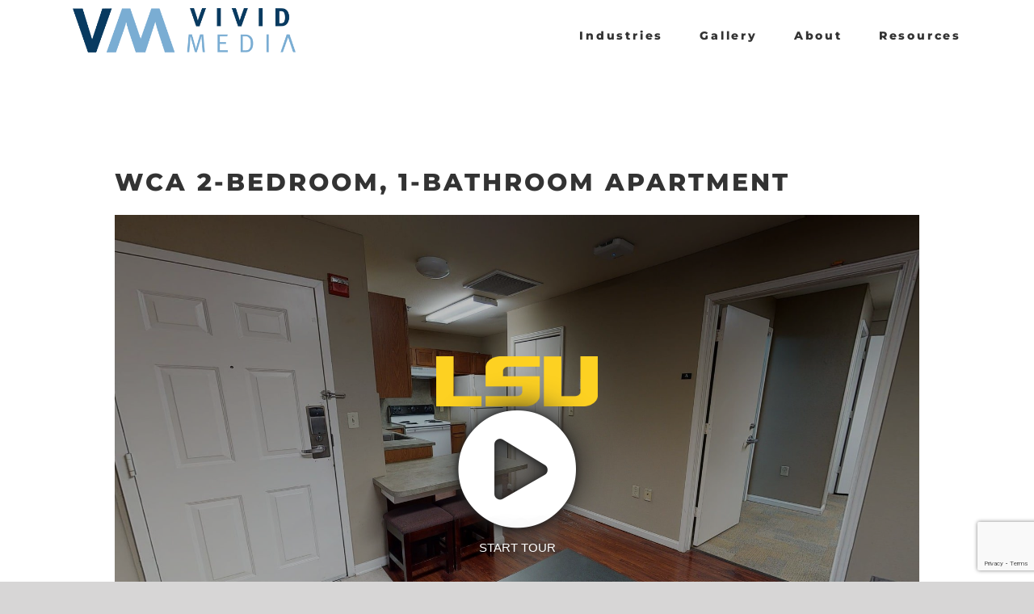

--- FILE ---
content_type: text/html; charset=utf-8
request_url: https://www.google.com/recaptcha/api2/anchor?ar=1&k=6LfQyeMZAAAAAHW2o6do3S829fcH2KtxSp7NIsGt&co=aHR0cHM6Ly93d3cudG91cnMudml2aWRtZWRpYW55LmNvbTo0NDM.&hl=en&v=PoyoqOPhxBO7pBk68S4YbpHZ&size=invisible&anchor-ms=120000&execute-ms=30000&cb=e6bj173565vr
body_size: 48492
content:
<!DOCTYPE HTML><html dir="ltr" lang="en"><head><meta http-equiv="Content-Type" content="text/html; charset=UTF-8">
<meta http-equiv="X-UA-Compatible" content="IE=edge">
<title>reCAPTCHA</title>
<style type="text/css">
/* cyrillic-ext */
@font-face {
  font-family: 'Roboto';
  font-style: normal;
  font-weight: 400;
  font-stretch: 100%;
  src: url(//fonts.gstatic.com/s/roboto/v48/KFO7CnqEu92Fr1ME7kSn66aGLdTylUAMa3GUBHMdazTgWw.woff2) format('woff2');
  unicode-range: U+0460-052F, U+1C80-1C8A, U+20B4, U+2DE0-2DFF, U+A640-A69F, U+FE2E-FE2F;
}
/* cyrillic */
@font-face {
  font-family: 'Roboto';
  font-style: normal;
  font-weight: 400;
  font-stretch: 100%;
  src: url(//fonts.gstatic.com/s/roboto/v48/KFO7CnqEu92Fr1ME7kSn66aGLdTylUAMa3iUBHMdazTgWw.woff2) format('woff2');
  unicode-range: U+0301, U+0400-045F, U+0490-0491, U+04B0-04B1, U+2116;
}
/* greek-ext */
@font-face {
  font-family: 'Roboto';
  font-style: normal;
  font-weight: 400;
  font-stretch: 100%;
  src: url(//fonts.gstatic.com/s/roboto/v48/KFO7CnqEu92Fr1ME7kSn66aGLdTylUAMa3CUBHMdazTgWw.woff2) format('woff2');
  unicode-range: U+1F00-1FFF;
}
/* greek */
@font-face {
  font-family: 'Roboto';
  font-style: normal;
  font-weight: 400;
  font-stretch: 100%;
  src: url(//fonts.gstatic.com/s/roboto/v48/KFO7CnqEu92Fr1ME7kSn66aGLdTylUAMa3-UBHMdazTgWw.woff2) format('woff2');
  unicode-range: U+0370-0377, U+037A-037F, U+0384-038A, U+038C, U+038E-03A1, U+03A3-03FF;
}
/* math */
@font-face {
  font-family: 'Roboto';
  font-style: normal;
  font-weight: 400;
  font-stretch: 100%;
  src: url(//fonts.gstatic.com/s/roboto/v48/KFO7CnqEu92Fr1ME7kSn66aGLdTylUAMawCUBHMdazTgWw.woff2) format('woff2');
  unicode-range: U+0302-0303, U+0305, U+0307-0308, U+0310, U+0312, U+0315, U+031A, U+0326-0327, U+032C, U+032F-0330, U+0332-0333, U+0338, U+033A, U+0346, U+034D, U+0391-03A1, U+03A3-03A9, U+03B1-03C9, U+03D1, U+03D5-03D6, U+03F0-03F1, U+03F4-03F5, U+2016-2017, U+2034-2038, U+203C, U+2040, U+2043, U+2047, U+2050, U+2057, U+205F, U+2070-2071, U+2074-208E, U+2090-209C, U+20D0-20DC, U+20E1, U+20E5-20EF, U+2100-2112, U+2114-2115, U+2117-2121, U+2123-214F, U+2190, U+2192, U+2194-21AE, U+21B0-21E5, U+21F1-21F2, U+21F4-2211, U+2213-2214, U+2216-22FF, U+2308-230B, U+2310, U+2319, U+231C-2321, U+2336-237A, U+237C, U+2395, U+239B-23B7, U+23D0, U+23DC-23E1, U+2474-2475, U+25AF, U+25B3, U+25B7, U+25BD, U+25C1, U+25CA, U+25CC, U+25FB, U+266D-266F, U+27C0-27FF, U+2900-2AFF, U+2B0E-2B11, U+2B30-2B4C, U+2BFE, U+3030, U+FF5B, U+FF5D, U+1D400-1D7FF, U+1EE00-1EEFF;
}
/* symbols */
@font-face {
  font-family: 'Roboto';
  font-style: normal;
  font-weight: 400;
  font-stretch: 100%;
  src: url(//fonts.gstatic.com/s/roboto/v48/KFO7CnqEu92Fr1ME7kSn66aGLdTylUAMaxKUBHMdazTgWw.woff2) format('woff2');
  unicode-range: U+0001-000C, U+000E-001F, U+007F-009F, U+20DD-20E0, U+20E2-20E4, U+2150-218F, U+2190, U+2192, U+2194-2199, U+21AF, U+21E6-21F0, U+21F3, U+2218-2219, U+2299, U+22C4-22C6, U+2300-243F, U+2440-244A, U+2460-24FF, U+25A0-27BF, U+2800-28FF, U+2921-2922, U+2981, U+29BF, U+29EB, U+2B00-2BFF, U+4DC0-4DFF, U+FFF9-FFFB, U+10140-1018E, U+10190-1019C, U+101A0, U+101D0-101FD, U+102E0-102FB, U+10E60-10E7E, U+1D2C0-1D2D3, U+1D2E0-1D37F, U+1F000-1F0FF, U+1F100-1F1AD, U+1F1E6-1F1FF, U+1F30D-1F30F, U+1F315, U+1F31C, U+1F31E, U+1F320-1F32C, U+1F336, U+1F378, U+1F37D, U+1F382, U+1F393-1F39F, U+1F3A7-1F3A8, U+1F3AC-1F3AF, U+1F3C2, U+1F3C4-1F3C6, U+1F3CA-1F3CE, U+1F3D4-1F3E0, U+1F3ED, U+1F3F1-1F3F3, U+1F3F5-1F3F7, U+1F408, U+1F415, U+1F41F, U+1F426, U+1F43F, U+1F441-1F442, U+1F444, U+1F446-1F449, U+1F44C-1F44E, U+1F453, U+1F46A, U+1F47D, U+1F4A3, U+1F4B0, U+1F4B3, U+1F4B9, U+1F4BB, U+1F4BF, U+1F4C8-1F4CB, U+1F4D6, U+1F4DA, U+1F4DF, U+1F4E3-1F4E6, U+1F4EA-1F4ED, U+1F4F7, U+1F4F9-1F4FB, U+1F4FD-1F4FE, U+1F503, U+1F507-1F50B, U+1F50D, U+1F512-1F513, U+1F53E-1F54A, U+1F54F-1F5FA, U+1F610, U+1F650-1F67F, U+1F687, U+1F68D, U+1F691, U+1F694, U+1F698, U+1F6AD, U+1F6B2, U+1F6B9-1F6BA, U+1F6BC, U+1F6C6-1F6CF, U+1F6D3-1F6D7, U+1F6E0-1F6EA, U+1F6F0-1F6F3, U+1F6F7-1F6FC, U+1F700-1F7FF, U+1F800-1F80B, U+1F810-1F847, U+1F850-1F859, U+1F860-1F887, U+1F890-1F8AD, U+1F8B0-1F8BB, U+1F8C0-1F8C1, U+1F900-1F90B, U+1F93B, U+1F946, U+1F984, U+1F996, U+1F9E9, U+1FA00-1FA6F, U+1FA70-1FA7C, U+1FA80-1FA89, U+1FA8F-1FAC6, U+1FACE-1FADC, U+1FADF-1FAE9, U+1FAF0-1FAF8, U+1FB00-1FBFF;
}
/* vietnamese */
@font-face {
  font-family: 'Roboto';
  font-style: normal;
  font-weight: 400;
  font-stretch: 100%;
  src: url(//fonts.gstatic.com/s/roboto/v48/KFO7CnqEu92Fr1ME7kSn66aGLdTylUAMa3OUBHMdazTgWw.woff2) format('woff2');
  unicode-range: U+0102-0103, U+0110-0111, U+0128-0129, U+0168-0169, U+01A0-01A1, U+01AF-01B0, U+0300-0301, U+0303-0304, U+0308-0309, U+0323, U+0329, U+1EA0-1EF9, U+20AB;
}
/* latin-ext */
@font-face {
  font-family: 'Roboto';
  font-style: normal;
  font-weight: 400;
  font-stretch: 100%;
  src: url(//fonts.gstatic.com/s/roboto/v48/KFO7CnqEu92Fr1ME7kSn66aGLdTylUAMa3KUBHMdazTgWw.woff2) format('woff2');
  unicode-range: U+0100-02BA, U+02BD-02C5, U+02C7-02CC, U+02CE-02D7, U+02DD-02FF, U+0304, U+0308, U+0329, U+1D00-1DBF, U+1E00-1E9F, U+1EF2-1EFF, U+2020, U+20A0-20AB, U+20AD-20C0, U+2113, U+2C60-2C7F, U+A720-A7FF;
}
/* latin */
@font-face {
  font-family: 'Roboto';
  font-style: normal;
  font-weight: 400;
  font-stretch: 100%;
  src: url(//fonts.gstatic.com/s/roboto/v48/KFO7CnqEu92Fr1ME7kSn66aGLdTylUAMa3yUBHMdazQ.woff2) format('woff2');
  unicode-range: U+0000-00FF, U+0131, U+0152-0153, U+02BB-02BC, U+02C6, U+02DA, U+02DC, U+0304, U+0308, U+0329, U+2000-206F, U+20AC, U+2122, U+2191, U+2193, U+2212, U+2215, U+FEFF, U+FFFD;
}
/* cyrillic-ext */
@font-face {
  font-family: 'Roboto';
  font-style: normal;
  font-weight: 500;
  font-stretch: 100%;
  src: url(//fonts.gstatic.com/s/roboto/v48/KFO7CnqEu92Fr1ME7kSn66aGLdTylUAMa3GUBHMdazTgWw.woff2) format('woff2');
  unicode-range: U+0460-052F, U+1C80-1C8A, U+20B4, U+2DE0-2DFF, U+A640-A69F, U+FE2E-FE2F;
}
/* cyrillic */
@font-face {
  font-family: 'Roboto';
  font-style: normal;
  font-weight: 500;
  font-stretch: 100%;
  src: url(//fonts.gstatic.com/s/roboto/v48/KFO7CnqEu92Fr1ME7kSn66aGLdTylUAMa3iUBHMdazTgWw.woff2) format('woff2');
  unicode-range: U+0301, U+0400-045F, U+0490-0491, U+04B0-04B1, U+2116;
}
/* greek-ext */
@font-face {
  font-family: 'Roboto';
  font-style: normal;
  font-weight: 500;
  font-stretch: 100%;
  src: url(//fonts.gstatic.com/s/roboto/v48/KFO7CnqEu92Fr1ME7kSn66aGLdTylUAMa3CUBHMdazTgWw.woff2) format('woff2');
  unicode-range: U+1F00-1FFF;
}
/* greek */
@font-face {
  font-family: 'Roboto';
  font-style: normal;
  font-weight: 500;
  font-stretch: 100%;
  src: url(//fonts.gstatic.com/s/roboto/v48/KFO7CnqEu92Fr1ME7kSn66aGLdTylUAMa3-UBHMdazTgWw.woff2) format('woff2');
  unicode-range: U+0370-0377, U+037A-037F, U+0384-038A, U+038C, U+038E-03A1, U+03A3-03FF;
}
/* math */
@font-face {
  font-family: 'Roboto';
  font-style: normal;
  font-weight: 500;
  font-stretch: 100%;
  src: url(//fonts.gstatic.com/s/roboto/v48/KFO7CnqEu92Fr1ME7kSn66aGLdTylUAMawCUBHMdazTgWw.woff2) format('woff2');
  unicode-range: U+0302-0303, U+0305, U+0307-0308, U+0310, U+0312, U+0315, U+031A, U+0326-0327, U+032C, U+032F-0330, U+0332-0333, U+0338, U+033A, U+0346, U+034D, U+0391-03A1, U+03A3-03A9, U+03B1-03C9, U+03D1, U+03D5-03D6, U+03F0-03F1, U+03F4-03F5, U+2016-2017, U+2034-2038, U+203C, U+2040, U+2043, U+2047, U+2050, U+2057, U+205F, U+2070-2071, U+2074-208E, U+2090-209C, U+20D0-20DC, U+20E1, U+20E5-20EF, U+2100-2112, U+2114-2115, U+2117-2121, U+2123-214F, U+2190, U+2192, U+2194-21AE, U+21B0-21E5, U+21F1-21F2, U+21F4-2211, U+2213-2214, U+2216-22FF, U+2308-230B, U+2310, U+2319, U+231C-2321, U+2336-237A, U+237C, U+2395, U+239B-23B7, U+23D0, U+23DC-23E1, U+2474-2475, U+25AF, U+25B3, U+25B7, U+25BD, U+25C1, U+25CA, U+25CC, U+25FB, U+266D-266F, U+27C0-27FF, U+2900-2AFF, U+2B0E-2B11, U+2B30-2B4C, U+2BFE, U+3030, U+FF5B, U+FF5D, U+1D400-1D7FF, U+1EE00-1EEFF;
}
/* symbols */
@font-face {
  font-family: 'Roboto';
  font-style: normal;
  font-weight: 500;
  font-stretch: 100%;
  src: url(//fonts.gstatic.com/s/roboto/v48/KFO7CnqEu92Fr1ME7kSn66aGLdTylUAMaxKUBHMdazTgWw.woff2) format('woff2');
  unicode-range: U+0001-000C, U+000E-001F, U+007F-009F, U+20DD-20E0, U+20E2-20E4, U+2150-218F, U+2190, U+2192, U+2194-2199, U+21AF, U+21E6-21F0, U+21F3, U+2218-2219, U+2299, U+22C4-22C6, U+2300-243F, U+2440-244A, U+2460-24FF, U+25A0-27BF, U+2800-28FF, U+2921-2922, U+2981, U+29BF, U+29EB, U+2B00-2BFF, U+4DC0-4DFF, U+FFF9-FFFB, U+10140-1018E, U+10190-1019C, U+101A0, U+101D0-101FD, U+102E0-102FB, U+10E60-10E7E, U+1D2C0-1D2D3, U+1D2E0-1D37F, U+1F000-1F0FF, U+1F100-1F1AD, U+1F1E6-1F1FF, U+1F30D-1F30F, U+1F315, U+1F31C, U+1F31E, U+1F320-1F32C, U+1F336, U+1F378, U+1F37D, U+1F382, U+1F393-1F39F, U+1F3A7-1F3A8, U+1F3AC-1F3AF, U+1F3C2, U+1F3C4-1F3C6, U+1F3CA-1F3CE, U+1F3D4-1F3E0, U+1F3ED, U+1F3F1-1F3F3, U+1F3F5-1F3F7, U+1F408, U+1F415, U+1F41F, U+1F426, U+1F43F, U+1F441-1F442, U+1F444, U+1F446-1F449, U+1F44C-1F44E, U+1F453, U+1F46A, U+1F47D, U+1F4A3, U+1F4B0, U+1F4B3, U+1F4B9, U+1F4BB, U+1F4BF, U+1F4C8-1F4CB, U+1F4D6, U+1F4DA, U+1F4DF, U+1F4E3-1F4E6, U+1F4EA-1F4ED, U+1F4F7, U+1F4F9-1F4FB, U+1F4FD-1F4FE, U+1F503, U+1F507-1F50B, U+1F50D, U+1F512-1F513, U+1F53E-1F54A, U+1F54F-1F5FA, U+1F610, U+1F650-1F67F, U+1F687, U+1F68D, U+1F691, U+1F694, U+1F698, U+1F6AD, U+1F6B2, U+1F6B9-1F6BA, U+1F6BC, U+1F6C6-1F6CF, U+1F6D3-1F6D7, U+1F6E0-1F6EA, U+1F6F0-1F6F3, U+1F6F7-1F6FC, U+1F700-1F7FF, U+1F800-1F80B, U+1F810-1F847, U+1F850-1F859, U+1F860-1F887, U+1F890-1F8AD, U+1F8B0-1F8BB, U+1F8C0-1F8C1, U+1F900-1F90B, U+1F93B, U+1F946, U+1F984, U+1F996, U+1F9E9, U+1FA00-1FA6F, U+1FA70-1FA7C, U+1FA80-1FA89, U+1FA8F-1FAC6, U+1FACE-1FADC, U+1FADF-1FAE9, U+1FAF0-1FAF8, U+1FB00-1FBFF;
}
/* vietnamese */
@font-face {
  font-family: 'Roboto';
  font-style: normal;
  font-weight: 500;
  font-stretch: 100%;
  src: url(//fonts.gstatic.com/s/roboto/v48/KFO7CnqEu92Fr1ME7kSn66aGLdTylUAMa3OUBHMdazTgWw.woff2) format('woff2');
  unicode-range: U+0102-0103, U+0110-0111, U+0128-0129, U+0168-0169, U+01A0-01A1, U+01AF-01B0, U+0300-0301, U+0303-0304, U+0308-0309, U+0323, U+0329, U+1EA0-1EF9, U+20AB;
}
/* latin-ext */
@font-face {
  font-family: 'Roboto';
  font-style: normal;
  font-weight: 500;
  font-stretch: 100%;
  src: url(//fonts.gstatic.com/s/roboto/v48/KFO7CnqEu92Fr1ME7kSn66aGLdTylUAMa3KUBHMdazTgWw.woff2) format('woff2');
  unicode-range: U+0100-02BA, U+02BD-02C5, U+02C7-02CC, U+02CE-02D7, U+02DD-02FF, U+0304, U+0308, U+0329, U+1D00-1DBF, U+1E00-1E9F, U+1EF2-1EFF, U+2020, U+20A0-20AB, U+20AD-20C0, U+2113, U+2C60-2C7F, U+A720-A7FF;
}
/* latin */
@font-face {
  font-family: 'Roboto';
  font-style: normal;
  font-weight: 500;
  font-stretch: 100%;
  src: url(//fonts.gstatic.com/s/roboto/v48/KFO7CnqEu92Fr1ME7kSn66aGLdTylUAMa3yUBHMdazQ.woff2) format('woff2');
  unicode-range: U+0000-00FF, U+0131, U+0152-0153, U+02BB-02BC, U+02C6, U+02DA, U+02DC, U+0304, U+0308, U+0329, U+2000-206F, U+20AC, U+2122, U+2191, U+2193, U+2212, U+2215, U+FEFF, U+FFFD;
}
/* cyrillic-ext */
@font-face {
  font-family: 'Roboto';
  font-style: normal;
  font-weight: 900;
  font-stretch: 100%;
  src: url(//fonts.gstatic.com/s/roboto/v48/KFO7CnqEu92Fr1ME7kSn66aGLdTylUAMa3GUBHMdazTgWw.woff2) format('woff2');
  unicode-range: U+0460-052F, U+1C80-1C8A, U+20B4, U+2DE0-2DFF, U+A640-A69F, U+FE2E-FE2F;
}
/* cyrillic */
@font-face {
  font-family: 'Roboto';
  font-style: normal;
  font-weight: 900;
  font-stretch: 100%;
  src: url(//fonts.gstatic.com/s/roboto/v48/KFO7CnqEu92Fr1ME7kSn66aGLdTylUAMa3iUBHMdazTgWw.woff2) format('woff2');
  unicode-range: U+0301, U+0400-045F, U+0490-0491, U+04B0-04B1, U+2116;
}
/* greek-ext */
@font-face {
  font-family: 'Roboto';
  font-style: normal;
  font-weight: 900;
  font-stretch: 100%;
  src: url(//fonts.gstatic.com/s/roboto/v48/KFO7CnqEu92Fr1ME7kSn66aGLdTylUAMa3CUBHMdazTgWw.woff2) format('woff2');
  unicode-range: U+1F00-1FFF;
}
/* greek */
@font-face {
  font-family: 'Roboto';
  font-style: normal;
  font-weight: 900;
  font-stretch: 100%;
  src: url(//fonts.gstatic.com/s/roboto/v48/KFO7CnqEu92Fr1ME7kSn66aGLdTylUAMa3-UBHMdazTgWw.woff2) format('woff2');
  unicode-range: U+0370-0377, U+037A-037F, U+0384-038A, U+038C, U+038E-03A1, U+03A3-03FF;
}
/* math */
@font-face {
  font-family: 'Roboto';
  font-style: normal;
  font-weight: 900;
  font-stretch: 100%;
  src: url(//fonts.gstatic.com/s/roboto/v48/KFO7CnqEu92Fr1ME7kSn66aGLdTylUAMawCUBHMdazTgWw.woff2) format('woff2');
  unicode-range: U+0302-0303, U+0305, U+0307-0308, U+0310, U+0312, U+0315, U+031A, U+0326-0327, U+032C, U+032F-0330, U+0332-0333, U+0338, U+033A, U+0346, U+034D, U+0391-03A1, U+03A3-03A9, U+03B1-03C9, U+03D1, U+03D5-03D6, U+03F0-03F1, U+03F4-03F5, U+2016-2017, U+2034-2038, U+203C, U+2040, U+2043, U+2047, U+2050, U+2057, U+205F, U+2070-2071, U+2074-208E, U+2090-209C, U+20D0-20DC, U+20E1, U+20E5-20EF, U+2100-2112, U+2114-2115, U+2117-2121, U+2123-214F, U+2190, U+2192, U+2194-21AE, U+21B0-21E5, U+21F1-21F2, U+21F4-2211, U+2213-2214, U+2216-22FF, U+2308-230B, U+2310, U+2319, U+231C-2321, U+2336-237A, U+237C, U+2395, U+239B-23B7, U+23D0, U+23DC-23E1, U+2474-2475, U+25AF, U+25B3, U+25B7, U+25BD, U+25C1, U+25CA, U+25CC, U+25FB, U+266D-266F, U+27C0-27FF, U+2900-2AFF, U+2B0E-2B11, U+2B30-2B4C, U+2BFE, U+3030, U+FF5B, U+FF5D, U+1D400-1D7FF, U+1EE00-1EEFF;
}
/* symbols */
@font-face {
  font-family: 'Roboto';
  font-style: normal;
  font-weight: 900;
  font-stretch: 100%;
  src: url(//fonts.gstatic.com/s/roboto/v48/KFO7CnqEu92Fr1ME7kSn66aGLdTylUAMaxKUBHMdazTgWw.woff2) format('woff2');
  unicode-range: U+0001-000C, U+000E-001F, U+007F-009F, U+20DD-20E0, U+20E2-20E4, U+2150-218F, U+2190, U+2192, U+2194-2199, U+21AF, U+21E6-21F0, U+21F3, U+2218-2219, U+2299, U+22C4-22C6, U+2300-243F, U+2440-244A, U+2460-24FF, U+25A0-27BF, U+2800-28FF, U+2921-2922, U+2981, U+29BF, U+29EB, U+2B00-2BFF, U+4DC0-4DFF, U+FFF9-FFFB, U+10140-1018E, U+10190-1019C, U+101A0, U+101D0-101FD, U+102E0-102FB, U+10E60-10E7E, U+1D2C0-1D2D3, U+1D2E0-1D37F, U+1F000-1F0FF, U+1F100-1F1AD, U+1F1E6-1F1FF, U+1F30D-1F30F, U+1F315, U+1F31C, U+1F31E, U+1F320-1F32C, U+1F336, U+1F378, U+1F37D, U+1F382, U+1F393-1F39F, U+1F3A7-1F3A8, U+1F3AC-1F3AF, U+1F3C2, U+1F3C4-1F3C6, U+1F3CA-1F3CE, U+1F3D4-1F3E0, U+1F3ED, U+1F3F1-1F3F3, U+1F3F5-1F3F7, U+1F408, U+1F415, U+1F41F, U+1F426, U+1F43F, U+1F441-1F442, U+1F444, U+1F446-1F449, U+1F44C-1F44E, U+1F453, U+1F46A, U+1F47D, U+1F4A3, U+1F4B0, U+1F4B3, U+1F4B9, U+1F4BB, U+1F4BF, U+1F4C8-1F4CB, U+1F4D6, U+1F4DA, U+1F4DF, U+1F4E3-1F4E6, U+1F4EA-1F4ED, U+1F4F7, U+1F4F9-1F4FB, U+1F4FD-1F4FE, U+1F503, U+1F507-1F50B, U+1F50D, U+1F512-1F513, U+1F53E-1F54A, U+1F54F-1F5FA, U+1F610, U+1F650-1F67F, U+1F687, U+1F68D, U+1F691, U+1F694, U+1F698, U+1F6AD, U+1F6B2, U+1F6B9-1F6BA, U+1F6BC, U+1F6C6-1F6CF, U+1F6D3-1F6D7, U+1F6E0-1F6EA, U+1F6F0-1F6F3, U+1F6F7-1F6FC, U+1F700-1F7FF, U+1F800-1F80B, U+1F810-1F847, U+1F850-1F859, U+1F860-1F887, U+1F890-1F8AD, U+1F8B0-1F8BB, U+1F8C0-1F8C1, U+1F900-1F90B, U+1F93B, U+1F946, U+1F984, U+1F996, U+1F9E9, U+1FA00-1FA6F, U+1FA70-1FA7C, U+1FA80-1FA89, U+1FA8F-1FAC6, U+1FACE-1FADC, U+1FADF-1FAE9, U+1FAF0-1FAF8, U+1FB00-1FBFF;
}
/* vietnamese */
@font-face {
  font-family: 'Roboto';
  font-style: normal;
  font-weight: 900;
  font-stretch: 100%;
  src: url(//fonts.gstatic.com/s/roboto/v48/KFO7CnqEu92Fr1ME7kSn66aGLdTylUAMa3OUBHMdazTgWw.woff2) format('woff2');
  unicode-range: U+0102-0103, U+0110-0111, U+0128-0129, U+0168-0169, U+01A0-01A1, U+01AF-01B0, U+0300-0301, U+0303-0304, U+0308-0309, U+0323, U+0329, U+1EA0-1EF9, U+20AB;
}
/* latin-ext */
@font-face {
  font-family: 'Roboto';
  font-style: normal;
  font-weight: 900;
  font-stretch: 100%;
  src: url(//fonts.gstatic.com/s/roboto/v48/KFO7CnqEu92Fr1ME7kSn66aGLdTylUAMa3KUBHMdazTgWw.woff2) format('woff2');
  unicode-range: U+0100-02BA, U+02BD-02C5, U+02C7-02CC, U+02CE-02D7, U+02DD-02FF, U+0304, U+0308, U+0329, U+1D00-1DBF, U+1E00-1E9F, U+1EF2-1EFF, U+2020, U+20A0-20AB, U+20AD-20C0, U+2113, U+2C60-2C7F, U+A720-A7FF;
}
/* latin */
@font-face {
  font-family: 'Roboto';
  font-style: normal;
  font-weight: 900;
  font-stretch: 100%;
  src: url(//fonts.gstatic.com/s/roboto/v48/KFO7CnqEu92Fr1ME7kSn66aGLdTylUAMa3yUBHMdazQ.woff2) format('woff2');
  unicode-range: U+0000-00FF, U+0131, U+0152-0153, U+02BB-02BC, U+02C6, U+02DA, U+02DC, U+0304, U+0308, U+0329, U+2000-206F, U+20AC, U+2122, U+2191, U+2193, U+2212, U+2215, U+FEFF, U+FFFD;
}

</style>
<link rel="stylesheet" type="text/css" href="https://www.gstatic.com/recaptcha/releases/PoyoqOPhxBO7pBk68S4YbpHZ/styles__ltr.css">
<script nonce="-rdxQQvD0xArmJUlo7aoYA" type="text/javascript">window['__recaptcha_api'] = 'https://www.google.com/recaptcha/api2/';</script>
<script type="text/javascript" src="https://www.gstatic.com/recaptcha/releases/PoyoqOPhxBO7pBk68S4YbpHZ/recaptcha__en.js" nonce="-rdxQQvD0xArmJUlo7aoYA">
      
    </script></head>
<body><div id="rc-anchor-alert" class="rc-anchor-alert"></div>
<input type="hidden" id="recaptcha-token" value="[base64]">
<script type="text/javascript" nonce="-rdxQQvD0xArmJUlo7aoYA">
      recaptcha.anchor.Main.init("[\x22ainput\x22,[\x22bgdata\x22,\x22\x22,\[base64]/[base64]/[base64]/bmV3IHJbeF0oY1swXSk6RT09Mj9uZXcgclt4XShjWzBdLGNbMV0pOkU9PTM/bmV3IHJbeF0oY1swXSxjWzFdLGNbMl0pOkU9PTQ/[base64]/[base64]/[base64]/[base64]/[base64]/[base64]/[base64]/[base64]\x22,\[base64]\x22,\x22wosEOzE0wrkOIMKSw4rCv2XDgEXCrBXCjcOww6d1wq/DnsKnwr/Cvz9zasOqwpPDksKlwq0gMEjDpMO/wqEZVMKIw7nCiMOYw43Ds8Kmw5fDkwzDi8Kpwpx5w6RFw4wEA8OwacKWwqt7L8KHw4bChsO9w7cbfg0rdDvDn1XCtHHDtlfCnmQaU8KEYsO6I8KQXRdLw5s3HCPCgQzCjcONPMKUw4zCsGhvwqlRLMO/[base64]/wrMDdgTCmcOvw4lBLSXDq2R9w7jCqcOtw6fChiXDiXXDo8KZwokUw5olfBYAw6rCoAfCn8KdwrhCw6/Ck8OoSMOjwo9Swqx2wqrDr3/DqMObKHTDqcOQw5LDmcOyT8K2w6lRwp4eYXIHLRtAJ33DhU1HwpMuw5XDjsK4w4/DkcOlM8Ogwr0MdMKuU8K4w5zCkEg/JxTChVDDgEzDtsKvw4nDjsOtwq1jw4Y8awTDvCrCuEvCkCPDscOfw5V5KMKowoNcZ8KROMOVBMOBw5HCnsKEw59fwp1Jw4bDiwgbw5QvwpTDpzNwX8OtesORw53DucOaVhADwrfDiDxNZx1hBzHDv8KJfMK6bCEaRMOnf8K7wrDDhcO5w4jDgsK/VnvCm8OEb8O/w7jDkMOfe1nDu2Usw4jDhsKEVzTCkcOWwoTDhH3CksOwaMO4cMOcccKUw7LCgcO6KsOqwrBhw55LJcOww6pgwp0Ib294wqZxw6nDvsOIwrlFwpLCs8OBwqp1w4DDqXPDnMOPwpzDoEwJbsKEw6jDlVB/w6hjeMOOw5MSCMKkNzV5w74YesO5GBYZw7Qtw4xzwqNvVyJRMgjDucOdejjClR0cw53DlcKdw4rDn17DvEDCl8Knw40Dw6nDnGVXEsO/w78ew4jCixzDqDDDlsOiw4/ChwvCmsOAwrfDvWHDrMOdwq/CnsK7wofDq1MRdMOKw4o4w5HCpMOMYUHCssODXG7Drg/Dox4ywrrDiQ7DrH7DgsKqDk3CucKZw4Fkd8KoCQIVFRTDvmomwrxTKRnDnUzDrsOCw70nwpF6w6FpFcONwqppFsKdwq4ueD1Aw5HDuMOcCcOyQzg/[base64]/CiSnCulNVwpXDlQM4w77Dng7CtcO4w5YgKhEjFMKNJkfDqcOtwocSfCfCnFoFw67Ds8KHesOdNRrDqQhDw7U/w4wICMOIDcOvw4/DjcOmwpp6MQ5+fEDClSzDpwnDg8Ocw7cfRcKawoDDlFkRBFXDvHbDo8OGw4nDjgQvw53ChsO2FcO2FWgLw4DCtWUkwo5ITcKfwoXDqnzDt8Kmwqt3KMOqw5HCtC/[base64]/WTZdUH3DusOiw5DDr0xUwrxowqbDtsOHesKgwofCsnQiwrV+FVPDizjCgiQKw645FzXCth8Wwphhw4J/CcKqZXh7w48jSsOnH3wLw45sw5PCtEQ8w65yw5dKw7/[base64]/[base64]/XCDDscOeMRNVwpddUMObasOQOcOUFsKYwobDjn1wwqtfwr1OwrA+w4XDmsKTwpvDj1/Ds3vDgG5xYsOITsOfwol7w6/[base64]/CrMOoU0HDkcOuw6vDomZZwrU2w5HDqQPCo8KSJcKFwrXDu8Krw53CilPDs8OCwpNEPVjDsMKBwr3DnG9awo1EekDDnAYxYsKKwp3Cln95w6VzAlbDisK4N0AnbGYkworCvcOjeW/DpjNTwpMmw6XCv8Oob8KvFsK6w49Vw4NOGsKkwo7DrMO5QRzCkQ7DsyF2w7XCkBAMSsKydhJ8BWB2woDCk8K1L01CeknCu8O0wr9dw4vDn8OedMOXWsKMw6TCjR1PPQTDqwgZw70pwoPDnMK1UzBgw6/[base64]/DuMOeIsKcw7/Dol8PfMOgQ3bDoGREYMK+PcOrw5pVW1R3woQsw4DCt8OBTjvDnMKBM8OgLMOIw53Cjw5SX8K5wp58EFXCiCLCvnTDkcK8woJeQH3DpcKCwpTDnUFWZMO9wqrDm8KldkXDs8OjwogaIWl7w4UWw4LDhMOQNcOtw5LChcKJwocYw7wbwqANw4TDn8KmSsO/alnClcK0GlkjK2jCoQJtSwXCusKVRMOdw7MNw41Tw7xxw5PCh8K4woxHwqzChsKKw5BWw6/Di8O4wqcmIcOSdMOBJMOQS2IrOyDCr8KwK8Kcw7LCvcKTw43Cgzwvw5LChjsJFE7DqlXDhgDCqsOCADHChsKZOQgCw57CnMKnw4RpCcKiwqE3w5wjw74vTH8xXsKSwq4KwpvDgGTCuMOJJS3DuSvDrcKew4NNXXc3E1/CjcKuNsKpY8Otd8Okw7w1woPDgMOWK8OOwqZOK8OXOiHClQkcwoTDrsOvw60UwoXCp8KmwqZcYMOEbMONFcKQT8KzJS7Cmhxfw6FHwqrClSt/wqzClsO5wqHDtzYQUsO7w4JGTVoZw5xkw6VPAMKGcMKOw5zDvhsSdsKjDDDClCdIw7Z6RyrCiMKrw7x0wrHCvsKzWEIBwpN0TzdNwrdSBsOIwrd5VMOnw5LCjhlpwoHDjcOww7Y7WiRgN8O3cjVnw4MwBMKSw7HCl8KWw48YwoTCn2NIwrt9woJZQT8qHMOKJG/Don3CnMOow5FUw6E0w7YBcmkmIcK3Oh/[base64]/GMKgKz7DiFXCpMO5w67Du8Kqc8KRwrUwwr7Cl8OMwrFJEsO3wpjCqMKwBsKIVzbDvMOlJQnDumJBMcOQwoHCtcOYFMK/RcKWw43CmG/DsAXDoAnCpA7CrsOoPC8VwpVtw6rDksKZCnbDglHDjD8Iw4HCkcKedsK3woMUw7FfwoTCmsOMe8OFJG/[base64]/CicKvPMOxMiPDuhjDtwDCqcO/NFLDlA1xwqxwHGx4DsO2w4FuL8KKw7HCpG3CoX/DkcKJw6fDnhd4w4rCpSAjOcO3wp7Dgx/CryF5w67CgX8sw7zCrMKoY8KRdMKJw4LDl21qeTfDv3tfwqBiYALChDITwozCksOmSHQ2wpxnwrtnwoIIw41tN8OyfcKWwqVQwoEkeUTDpkchJcOeworCsRFcwp46w7vDksOhXMK2EMOyN3Qkwp8mwqzCvcOrYsK7HXZNCsOlMB/CuGnDmW/DrsKuRMO8w60hIcOyw4HCrBsVwrXDucOSUMKMwqjChgrDjGZ5wq55w50iwp92wrccw4x7RsKrFsKmw7XDusK5DcKEPCHDqiIZeMKwwoPDnsOjw5pHa8OcN8Opw7XCu8ODb3oHwo/Ck1fCgsOYI8O0w5bCoBXCrSlyZ8O+MB9QOsOdw7hIw6NGwofCvcOwEiN4w7fDmwjDp8K+LwB9w6LCqD/[base64]/[base64]/cWbDncO5wq/[base64]/Cnh/Cm3DCgMOmTsK0RE7DvMOkXRUoEANEaT3Chz4+SRULesKCw5XDgcOEZ8OJQMOBMcKTWhsHeSxGw4DCnMOyFFhlw7XCplrDvcOmwoLDnB3Cm1Idwo9fwqw7dMKNwrbDmy0JwrvDn2DCr8KPKcOxw61/FcK2THZiEcO9w5VewrLDoT/DnMOVw5HDpcOHwq5Zw63Dj1XCtMKUB8Klw5bCq8O4wobDqEPDv0EjUXPCtQ0GwrEJwrvCi2rDksKlw7LDpGYyasKgwonClsKyM8KkwoUJworCqMOLw7jDsMKHwq/DmsOBaRAfRmYiw7ZuKcOXLcKQXlQGXjthwobDmsORwop+wrHDsQEgwpsFw77Ckw7CiRNAwqfDhyjCrsKkX2hxYALCo8KdXsO6wrYVK8KlwqLCkRjCk8KPL8OsBSPDrjYYwonCmA/Ckx4AP8KRwonDkRnCvcK2BcKiemgIXMO7w70yBDDCjC/CrnpcKcOACMK4wozDoDvDr8OHaRXDkAXCim4Tf8K9wqTCnyPChBfCr1fDkk7DsnPCtQczAjvCnsKsIsO0woLCusO7SiFCwpjDv8OtwpEaWTgSAsKIwrJCB8Ohw7tww57CmsKhOydew6bCsAkrwrvDkltQw5AswqFlMEPCicOyw5DCk8Knax/CpV3DpsKzOMOXwo5+e1LDgUzDqFMAP8Oww7JMVcKXFwLCnkHDlhYSw5F2IU7DucKnwrVpwpXClG3DhX8vNx5MEcOTRCYqw4lkE8O2w5N5woF1bBYhw6wqw4bDocOoFcOfw4zCmnfDkFsOb3PDi8KWChtGwozCsxfDiMKlwocUVx/DiMOzODzDqsOrOE0vb8KSR8O9w6pOXlHDq8Ofw6vDtTTCjMO6RsKAZsKPR8OmRAUIJMKvwpLDlXsowpkWKlrDnQ7DqyzChMOXCCwywpPDicOYw6vCpMK7wog0wpBow5wZw7kyw70iwqzCjsKSw4VMwog8MEDCvcKTwpIdwoZsw719H8OgI8K/w6HCnMOUw60+c1DDrcO2w5TCmnrDlMKcw7/[base64]/DmxfClUrDg8K/WMOSwqLCuT1GwocLesKkN1bCv8OAw5JzZXVLwqEpw6gdM8OvwqkTcU3Dh2ZlwplRwrUSbE0Pw63DoMOKalHCtCjCpMKLJ8KsFcKWJwdka8KWw4fCvsKxwp53e8KYw5FtCjVNcCLDsMKXwoZIwrYNHsKbw4Y6OU98DifCvE53wr/Cn8KYw4XCnlZGwq96c0vCj8KreARvwqnCh8OdURxea2TDiMOsw4Zsw4nDh8K7TlUKwoEAcMOlV8O+bjzDrzY/w5RBw6vDp8OkZMObEwNPwqrCgCMzw6bDvsObw4/[base64]/ChV4vwq/DhcOnwoJ1wpTDssK8wqHCnMKWSjwSwo/ChBvDlk06woHDg8KEwpgRCMKyw6FpCMOfwoMDKsKFwpDCp8KOasO9F8KMw6LChmLDi8KBw6w1ScKVLcKWeMOdwq/Dv8O2F8OtXjnDoTQRw59Rw6TCuMKmEMOOJcOODsO/Omg2ewjCvBnCgcKDPjBYwrV1w5jDjEtuNQjClRB3YMOmIMOEw4rCoMOpwrzCsk7CoSvDjndaw7HCqSXCjMOawpzCmCfDqcK4w51yw6B/wqciw7Y1Kw/CrRvDtl8FwoLCngZ7WMOKwqMawoFXMcK+w6HCjsOmMcKuwrzDmkvDiTLCtnnChcKOIzx7w7luRmAzwqXDsm8XRgXCh8ObIMKIOW3Do8OpTsK3fMKWVh/DkgrCucOzS34EQMO8RsKxwrnDr2HDl3c/wpzDkMO9ccOswo7CsQbDhsKUw4DCt8K1CMOLwoHDlTJww6xoDcKtw7TDh2BMPXPDhhx0w7zCncKqUsOmw5zDusKQL8Onw5g1TMO+dcKpPsKwNHc+wpZ8wrpgwolZwobDmG5KwrlOTkPCm1I+wrPCg8OhPzk1T1dMXzDDqsO/wqDDvzFVw64fC1BZH3o4wpE9VlYsER44NHvDlyhhw6bCtDXCt8KEwo7CqidAfRYwwqHDrkPCiMONw6t7w5BLw5jDkcKqwp98ZgrCvcOjw5AUwrR2woLCncKrw4HClUl1KA1Ww7UGHXgzBx3DocOpw6hGYXAVZUElw77ClFbDlD/DqwrCn3zDj8KrYRwzw6fDnAZyw4PCncOqHBXDvsKUcMOuwok0YcKyw6oTFTvDrmnDinfDiUoEwrR+w7wFd8KEw48qwrpgBCBBwrrCiDDDmVo/wrxedCvCucKebC00woIKU8OYbsO7wpzDkcKxJFgmwrEMwrkqI8OYw5A/CMKiw4tNQMK5wpADRcOMwoQDJ8KNCcOVIsKMCcO1VcOOPWvCmMKiw7hHwp3DjD7Clk3ClcKswqk1aktrC3jCgcOuwqbDhl/CrcKXXcODLC9eGcKfwp1WQ8Oxw5cKH8OzwpcQCMOZOMO4wpU4M8OLXcOKwpjCqmhUw7Q4UH3Dh2DDiMKawrnCnTUOPCrCosO7wogZwpbCtsOXw5PCuEnCtkwiPxksG8Kfw750fMOKw6zCiMKdfcO/E8K+wowVwoDDjGvCjsKNcGsTLSTDkcKvIsOowqTDs8KMQRDCmUXDpVhGw6/Ci8O8w7AiwpHCsHjDmlLDnhFHa2YyNMKeTMO9FcOtw6c4wooHDijDtXQqw4NXCx/DgsOfwphhbMKvw5QRa2sVwpRVw6lpVsKzP0vDtkkZL8OSOhFKWcKKwo1LwofDhcOtTDDDtynDszHCucOMEwvDncOww4/CulnCosOjwpPDsSwLw4nDmcO6YhE5woIaw50tOxXDonBdEMOLwphdw4zDpA1Kw5UEasOBUcO2wonCgsKYwpjCmy8iwrB/woTCl8Klw4PCrz3Dv8OMLcKDwprCjRRLHWE0OxnCqcKEw5o2w4RLwr8jMMKoCsKTwqLDpyPCrgA/w5JUHmHDoMKBwpZjbBRnPMOWwpNSWcKEbEdSwqNBwp9SWDjCvsOzwpzCrMK7Eypiw5LDt8KZwqrCuATDvVDDgUzDpsOowpRaw6YJw6zDvg7CoA8Cwr8Lby7DkMKuHB/[base64]/dsOAw7/CusK9w5rDjghgwqs4d8O8wqp5wrdjw4nCr8OdCA/DklLDhgILwr9SP8KSwrfDrsKOIMOtw73Cu8K0w6pDA3bDvsK0wo3Dq8OYW23Cu0RVwo7CvTQ+w6PClmnCp1lbeAB8UMOYE1liahLDo2LCt8Kiwq/CkcOeAEHCjW/CoRI9STHCj8Ocw79qw5FbwqlBwq5pMwPCin/DicORWMOTLMKOZTh6w4PCoG4pw77Cq3PCuMOFbcK7QS3CtcKCwqjClMOSw4QXw4TCgsOTw6DCi3J6wq91N23Ck8Kcw4TCrMKGdgkGGhwcwrEXOsKMwolxLsOdwq/DjMOZwrTDgMKhw7VXw7bDnsOUw79wwqlwwp/CkAIiWcK+RWVtwqDDrcOAwo4Ew4wEw6TCvicSY8O+HcOYLB8FK0opPF0YADjCqyjCoALCucKuw6QfwofDmcKiA2RDLhVzwp0uEsK4wo3Ct8OxwoZVIMKSw5Q/JcOMwoIKKcOOLFTDmcKbYwbDqcOXOHh/D8Okw7twfzZoLyLCoMOpTlcvIiDCunk2w5PCo1VswrbCiTbDkiUaw6vCscOkdDXCn8OrTsKiw4Rxa8OCw6Jiw65rw4HCnsO/wqB1eRTDsMOrJldGwqbCnglaO8OuNifDg1MxSELDuMKPRX/CssONw65vwqnCvMKgOsOndAHDscONBFAsOEE9BcOKIF8Zw4tyK8O3w6HDjXx8LmDCkS/CphokfsKGwoJ+UGQWUx/Cp8Onw74Kd8KfdcOHOBERw7ILwoDClRjDvcKRw4XDh8OCw7nDhjgCwpTCl2YcwrjDhcK4acKxw5bCvMK8f3rDrcKHRcKoK8KAw7F0JsOxcFvDnsKCTxLDgcOkwonDusO/[base64]/[base64]/ChjfDqsOSC8KrQXPDpcKlC2l1ccOQc2jDsMK3PsOdw7FqSVkww5PDhcKUwrvDjCUxwo/Dq8KbEMKaK8O4ARzDuXViRgfCnTbClDbChysMwp42JMOFw78HFsOsSsKePMOSwoJUOB/DscK1w6R2AMKCwqBowpLDoQ5Zw5HCvgdoICBSBxrDksKiw4F8w7rDoMOXwqJXw7/DgHI9w6EiRMKOYcOQT8OfwrXCtMK/VxHCpUBKwpQfwo9Lwp4gw6J1DcOtw6/[base64]/CgsO1A8KMDjA5wrfCvMKPB2XCvMKrHz/DpXPDggrDuz0qVMOyC8K/QcKGw4Jlw59Mw6HDu8Kdw7LCjBrChMKywrM9w5nCm1TDmVQSLDNzRzHDhMOcw58EOcOAw5tfwoAiw58OccK/wrLCr8OXa2goMMO2wotRw77CpgplAMOAamDCu8O5GsKgUcOaw4tVw4JfAcOdA8KGTsOQw6PDu8Oyw6zCosOKejzCrsOAwrMYw6jDtw9Dwpd6wpXDoz8Ow47Cgmhdw5/DgMK9Olc8Q8O3wrV2JVvCsE/Cg8Kpw6IlwqnCpQTDpMKVwoBTJRwIwpoNw7nChcKxV8KXwovDssK6w68Rw7DCucO3wr88EsKlwp0rw4PClgIQNj4bw5HDiSYDw7TCq8KXDsOPwo5oIcO4VcK5wr0hwrzDvsOiwo7DrTjDowTDoQDDkg3Cl8OvBlHDl8Oiw753IXPDlyvCj0TDjS3DgSUmwqPCpcK/IgMrwo8KwojDlMKJwq5kPsKzS8OawpkAwqBrUMK9w6DCk8Kqw6ZoUMOObBjCkgrDi8KFe1LCjRhDDcO3woYfw47CiMOUZx3ChHJ9CcOSKMKhUig8w6RzFcOROMO5WsOWwqZQwod/QMOMwpQGJA4qwol1VsKTwoZSw69Mw6/CrktgEMKXwqEqw7c5w5nChsOPw5bChsOYZcK1djsawrd6XsO2wqTCjivCj8KswofCnsK3FyTDlR/CuMKzbMOuDW40KWksw5bDucO3w7w+wo57w7BBw7p3BRpXR1oNwpvDuHMdGsK2w73CgMK6JgDCtsKWf3AGwpobBMO7wpbDqcOUw4IMXGgZwq8uYsKvLGjDmsKxwqp2w6DDmsOrWMKjCsO+NMOUBMK/wqHDjsO3wrzCnwjCjsKQEsOSw6cLXWjDtV7DksO6w7bChsOawoHCk0LDhMO2wqkPEcOgQ8K5DnMBw6oBw78DSCU4EMOkAiHCpj7ChMOPZDTDkS/DuWwoKcOQwpbDmMORw7AWwr8Zw5RGAsO1fsKJFMKCwocQJ8Kbwro0GT/Ct8KFO8K9wofClcOsMsKsEn7CtFZOwplME2PDmScXD8Ofw7zDpWHCjzdeCsKqa1jDi3fCg8OMMMKjwo3DnHsDJsOFAMO3wqwiwpHDmWbDhx5kw4jDt8KgCMK6E8Ovw446w5Nzb8OUOyY8w7cXKwXDisKew7FUE8ORw4vDn1xsDsOpwq/DkMOYw7/[base64]/DvENFHcKTw6fCtcOwXSPDncO6RsKAw5vDksKxLsOdZ8OEwojDs1AGw6o8w67Dp21lXsKbVQo0w7XDsA/CgMOIYcONXMK8wozCt8OIF8KvwovDn8O6w5AXXlEXwqXCt8K2wq5oU8OWU8KpwpEEfMK5w64Jw7/CvcO1IMOLw5LDt8OgPHLDninDg8Kiw57ChcKlV11fHsO2UMO1wpgvwoomAEA6C2ptwrLCimXCsMKpZyrCl1TCmRIpS3XCpBcaA8KsQ8OaB0bDqn7DlsKdwog/wpA2AibCmMKyw68eAyfCqQLDrURUO8Otw4DDthRbw7LCpsOOIkYow4TCs8KkVXjCilcmw7d2TsKKfMK9w43ChlzDqcKJwpLCq8KiwqVxfcOSwozClEkxwpfDq8OWIS/[base64]/[base64]/CpMKBw4TDgMKDZ33DpcOjwqfDpMOWFUoow75WMBVBGcOtM8OOa8KEwp92wqpPNRE+w4HDqHd5w5Ypwq/Clj0bwpnCtsO3wrrCgAJMcARSSSfCn8KXFVk4wpoge8Oxw6p/U8OXcsKSw7fDkgXDucOJw53CkgJzw5jDuAbCkMKYOsKmw4PCr0tkw4V6KsOGw48UNUrCvENAbMOTwo7Dm8OSw47Dty90wqRheyvDpQTDrmrDnMKQfQU3wqHDt8O6w7rDv8KmwqzClMOnIz3CvcKRw7XDgnYswpXClSLDtMOwYMK6wprCosKLYHXDk1/[base64]/DkiHDongMw6N2w5ZLwoHCh19dLWxHw51rw4jCr8OHclApZ8Oww6Y7HjJCwq59w5NQClYbwp/Cqk3DjH4eUcOWaBbCtMOLGVB/EmLDqMOSw7nCrgoPW8OSw7vCtGJTCFbCuQ/DimsFwrBoMMKZw6HCjsKQIQ8Gw43CoQTCiwE+wrcDw4PCqEQteD8ywr7CgcKqBMKjFX3Cq3bDksKAwr7DnGABZ8OhcVTDogLCqMKjwoA9V2/[base64]/DjQ7Cu8Kjaw7DrsKBwoLDvhAnQ8K9W8Opw5FwYcOyw5vDtxUfw43DhcObYSXCrk/Cn8KuwpbDiyLCmBYACMKwawLDhVLDqcOPw5MkPsKARxtlQcKHw57DhDfDvcKCW8O4wq3DiMOcwo4jQ2zCtUrDhX1Cw7xQw63DhsO/w7jDpsKAwonDt1tDWsKkJGgMbxnDhXYWwojCpA/Cr0vCoMOlwqp3wpoJMsKaJcO9Q8Klw5RGTAvCjcO0w4pJX8ObWRrCssK5wqTDvMK3bh7CohldRcKNw5zCs27CinPCggrCjMKCBMOuw4xgA8OealIsMMOMw7PDgcKHwp9IaHHDhcO0w5bCvXnDlgbDgEFlCcOVY8OjwqTCssOiwp/DsAvDlsKTVsKkCmDDsMKUwpILfGzDhjvDkcKSYTgrw6t7w5x9w4dmw6/CvcOLXsOow5TDvcOwdQ0MwrsDw7MBMMKJLU04wohewoPDpsOWWCwFJ8OjwpjCgcO/[base64]/[base64]/w5FNw4/DkC/CmmvCoAnDu8KjAcKoBlxlNS5qfMKeUsOQNMOhJUQ1w5DCjHnDm8KLfsKDwpfCk8OVwphaUMKswqPCtQvCqsKvwofDrA0xw44Dw7DDu8K8wq3Cp2/Dl0IVwpvCmsKow6QuwqPDqy0wwrbCulhnAsKyEMO5w5d9w69Jw57CqcKIPwlHw6paw7LCv3nDv2TDsh/DnTgGw79QVMKBd2fDijwcWyFXTMKCwoTDhSB7woXDs8OWw5nDultFFVkrw67DjmrDmn85G1lkYsKZw5sSfMOowrnDqgULa8OWwrnCisO/XsOdAcKUwrZAVsKxGDQxFcKxw7/CvsOWwoohw7NIHFXCuz7Dg8Kzw6vDrMKjAB99eWIqO3DDqRPCpjDDlCx6woTCm2fCvRvCkcKbw5wXwpMAKUJ+MMOWw5DDpT4mwrbCiHNqwrXCu0onw5s0w48sw4cqwqXDucOHe8Odw45pTWo8w4bDqDjDvMKBYHUcwq7Cpg9kBMKZO3o1IBUaK8OXwq/Cv8KRccKIw4bDoTXDvizChA53w7nCiQ7DuwXDn8OwdnQ1wovDngrDtx/Ct8KqfxM3ZcKsw71ZKyXDicKvw5TDmsKbf8Oxwrs+SysFZ3DCjSPCmsOAMcKfak3CtUsTVsKtwphLw4UgwrzCpsOywr/CuMKwO8OFWDfDscOhwr3ChUE6wqwYd8O0w4hrAsKmAXrDrQnCmQ4BVsK9SnTDu8O0wpbDvzLCuw7DucKhY01fwozDj3nDnAPCoi5ZccKvbMOpelnDh8KYw7TDhMKZfgjChmUWLcOzOcOzwpRUw4LClcOwIsKdw5HDjjbCuB/[base64]/DjHXCg8KmPjXCgsOHwoTDqXwUwoxyw7V6KcO2BX9+SBM2w49swrPCqw0BT8OvHMOOc8Kxwr7Dp8OyAFzDm8OtM8OrRMKuw6QIwrhqw6nCpcKmw7pVwp/CncOMwogswp3DnWzCuD8jwr41wpR7w5PDjyQHR8K+w5/Dj8OFY3wMRsKow5V3w5nCh2MKwp/DmMOqwr7ClcK7wp/[base64]/CjiTCjBTDpRMGwrvDuhXCvQR9C21cw5LCiCrDgsKYaklGQMOUH3rCp8Olw43DhmbCnMOsf3RMw6BqwpdRXwbCoi7DtcOpwrElw7TCrD/DhyBfwpDDmhtlN3wiwqo2wojCqsOBwrM0w79sR8OSeFEZLQB8NGzCk8KBw7AIw4gZw7fDlsO0EMKzWcKoLF3CtXHDiMOtThMfLDhJwqBVG1PDpcKwW8KtwoPDt1XCj8KnwpzDlMKXw43Crn3Cn8KySw/DpcKlwr7DhsKGw5jDn8OmECnCiCrDlMOmw4vDi8O/YMKSw57Ds3UaOEM5VsOwLXx9DsKrGsO2EENEwpzCqMOPc8KBQ3cHwpzDmVYFwoIFAsKDwoXCvns0w607BcKWw7vCosOJw5nCjcKKU8KFeR5WJXjDo8Opw4oRwpdhZEAtw6jDiFvDn8KWw7vCqMOww6LCqcOpwpAoe8KvWSfClVHDhcO/wqR4A8OlCRXCtw/DpsOOw4bCkMKpGSTChcKlESLChlIvRsOowo/[base64]/DrMOQFUrDiwNaDjEIw7/CuCgnwpU/PWzCoMOkwrvCv03DnQ/DjnIIw4LCh8Kxw6ITw4g9bWrCq8KIw7PDscOaGsO2RMOCw51tw7wNLiHDgMKjw47CkwAFV07CnMOeCsK0w7xdwoHCp25JT8OfMMKXP1XCpn9fME/Dpg7DqcOtwoZAbMKNZcKwwp4+GMKHAcOOw6DCrCTCrsOyw7UjQ8OqTC8rJcOlw4XCu8OKw7zCpnBqw4lkwpXCukYOADNiwpTCnyHDllcuaz0PERlnw5jDohhmLDB/[base64]/w5bDlsKEwpJPw77DmsOJVUs2ZcK5wr/DrMOMw5kYOT5vw7t4RkjCoC7DpsKKwojCrMKjXsKjZyXDoVghwrwkw6xgwqXCjAfDqMOjUTPDqVnDqMOgwrHDoCvDtUTCr8OwwrJKMD7Cs2Mqw6gew71hw5VuAcO/KFJ6w5HCg8KUw6PCnS7CqifCoXrCh1rDpgNZScKSXG9PKcOfwqfDgTVlwrfCpQ7CtsKOKcKiD0TDlsK0w5LDqA7DoSMNw53CvQIJT2lNwoRWCMO1OcK4w7XDgEXCgnbCl8KqV8K4NzJgTxAuw47Du8Ofw4rCj15kSVrCiCsIMMKacjlZIh/Dp3/[base64]/w786woXCg8KOCVtxwqshw6Vbw6VJw5XDlsKeDMKawo5ZJizCnEpYw5VRaUY0wqACw7zDjMOJwqHDk8Oaw4gOwpt7PHDDvcKQwqfCrWbChsOXYsKOw6nCscKySMKaMsOZDwjDs8KIFnLDgcKtT8OQTlvDtMO8ccO/wotNAMKzwqTCi2t5w6oJSg5Bwq3DjEfCjsOBwo3Cn8KRCjB/w7zDtcOkwpfCu17CvS5cwpVoRcO5dcKMwojCkMOawozCiEDCisOjf8KjL8KHwp7DnEEbQxtFW8KLLcKjJcO1w7rCmsOTw6Fdw5BUw6fDiisJwrnDk3XDsUDDh0vClWU+w5/Dg8KMO8KcwohhcEUdwrDCoMOBAEvCtW9NwrU8w6chMcKeYW0vS8KUBW/DkilwwrALwpXDm8OGasKFFMORwolRw7PCgMKVYcKUUsKOCcKFLVkCwrLCoMKMJyfCm17CpsKpakIfXDIaUgnCqsKgM8O/[base64]/wrIIZ0IIWE0RdB7Dh8KULgDDrsOUZMOMw7zCmzzDrcK7aDECO8O9ZxEKS8KCEBTDkCcpGMKmw4/Cn8OvKlvCrkDCo8OCwqLCjMO0Z8KCw5PDuQfCgsKqwr5WwrFxOzbDrAlKwrMmwp1lMGBtw6fCtMKnU8OXZ2XDlFUlwo7DrMODw77DvUJGw4zDtsKNQ8OPKBVecyDDmGIAQcKEwrvDo2AuNmF+XV7CjVLDrUMqwroebH7ClhfCuE5HPsK/w6TDgErDssO4bUwQw41HdWpuw4XDjcOxw5Mwwp0Hw6ZewqDDqx4QXE3CgGkKaMKfO8KuwqLDvBPCsy7DoQYAT8KOwoF5ECDDkMOew4HDmgbCksKNw5HDvRouBibDvEHDrMK5woVlwpHClnFzwpDDkmQgw6DDq3kvd8K0dsKiBMK6wr8Iw4fDnMOtbyXDpw/CiBDCp0PDtmLDgWfCoQLCg8KrEMKpDsKZEMKlf1jCjSN+wrHCgE87O0MGGAPDiHrCpznCrMKNaEh3w6pUwrwAw6nDosOYaUpMw4LCusKewp7DlcKTwpXDvcOfflDCsRQ8McKvwrvDgkYJwrBwL0nDrCNnw5bCq8KNaTnDu8K/[base64]/OMKDw65NwoLChMK5w5MYBSF0w4rDnWsvKAXChG0kEcKFw6gjwo3CpUh1wofDgCTDiMO2wojDh8OYw5XCiMK0wo55TcKkOATClcOMHsKuIcKBwrIiw67DtVgbwoXCkV5xw4fDtlN9Ww/[base64]/Cv8Khw553w7jCr27ChxlicmPDoXvDhmM3FkjDvSzCsMKjw57CmcKyw60QTcK+WcO+w6/[base64]/DjTkVwqbCiMOow5UjbsODbsKxwqkYwojDlRfDmcOXw6DDrMKVwpoUScOIw40vU8OiwpHDsMKJwrZDScO5wo9XwrzCqQfCusKewrJhNsK/d1Y8wpjCnMKCGcK7JHdbfMOww4lLecKdW8Kyw7MWDxcOfsO3G8OMw4xAGMOqZMOMw45Vw73DsDzDrsOIw47CnyPDrcOnNB7CpsK8HMKCIsOVw6zDhCx4IsKdworDu8KiSMOqw7oGwoDCshJ4wpsSK8KWwqLCqsOeesOZbEDCl04CVwM1bT/[base64]/OcO6MsKJwpMMRcKcCsONwqAQFXciFREuwpPCsXjClmIkI8KmbnPDocKKKmrClMKLasOew4VEX2PChBIvbgLDtHA1wohewpfDh0Y2w5c8BsKIUlwcIsORwo4twrFXWDtfBMOXw7MwRsK/UsKPfsKyRDrCtsOvw412w6/DjMO1wrXDrcOUcCXChMKSJMOBc8KZD0vChxPDjMOfwoDCkcOfwp0/wqvDosKCwrrCpcOxYV84TMK0w5xCwpDCmSdjd2fDqn04RMO9w6PDi8Opw4kRdMK5PMKYQMKDw7vCvCQUKsO6w6nDv0TDu8OnWjoywoHDow1rP8Koe0zCk8Klw4Qdwq5RwoPDijEcw7TDocOFw5HDkEpiwqjDoMOfDGZhwovCnMK/VcK9w5FHIH5lw4JxwqXDlX1ZwpDChDcCYyTDlHDCnGHDm8OWDsOqwr1rfAjDk0DDgj/CikLDv3kpw7dNwp5uw4/ClXnDvxHCjMOQZ1zCnXPDtMKWIcKtE1hPN2XCnm8RwovCv8Khw6/CkMO5wqHDqDfCmjHDg3DDlSHDvcKAXMODwocmwqpURmFyw7DCm2BCwronBF97w6xELcKwOBPCi0FIwqEKZMKaFsKqw6oDw4PCvMOvWsOTdcKDEHkzw7rDscKDXUN3ecKQwokUw7vDpwjDhSPDpMONwp4gJwIvYik/[base64]/CssOqwoXDr1FCc8OVQT7Dp8Opw402wrPDssOPBMKmZEbDrhfCqDFew5XCh8KEwqNANWovJ8OCNVnCmsO9wqXCpV9ofcO7QSPDmVFGw6DChcK4aB/[base64]/woZAET41Cydfw7PDvMOnw77CosK2w6DDjEfCvHdOF8OYwqN0bcK/a1jCs0dTwoTDssKzw5nDnMOqw67DqHHCnVrDrsKbwqghwpjDhcOzeGQXXcK+w6rCly/Dm2XDiTzCrcK4YiEEIR4zGWMew48Aw6Zbw6PCq8OhwpYtw77DsVrCrEPDiScTW8KOD1p/AMKUNMKVwqPDo8KEWVVZw7TDt8Krw49gw7nDrcO+SX3DsMKDMzrDg2QcwooKQsKdWkZawqZ+wpcZw6zDjjDCnClAw4nDicKJw7pbc8OXwpXDl8K4wrnCo1nCrRcJUgzCgMObZQkVwoZawpF/wq3DpwkDZsK3SVw1PUfDosKpwonDvC9gwogwaWQ5HxJNw7B+LQoVw5hKw7A/[base64]/woAQwqrCvwnCjsO2B8Oiw5LDuMOBW1HDlx/DpcOmwpQFdxE3wp0iwrxTw7jClnTDk3QrK8O4UjgUwonCnTbCksOHCMKpKsOdRMKywpHCp8OPw7AjPz13w5HDgMOhw7XDjcKPwrAuJsK6DcOYwrVawoDDnXXCncOFwpzComDDsQ5xOwvCqsKJw4wCwpXDsB3Cj8KKYMKjKcOlw7/Dt8O6w40kw4bCvTHDqsOrw7/[base64]/wq4GLQ0Bw4MVFndMw5gIXsO8BzDDmsKDdTHCrsKuMsOsDRvCkFzCm8K/w6DDkMKkDSNdw7Zzwq13G39UGsO6MMKBw7DCk8O+LzbDsMOnwrNewocvw7UGwoXCmcOePcOPwp/ChTLDsUfCl8OtLsKOZWsNw5DDusOiwo7CiwpMw5/CisKPw7UfRMOnO8OfAsOTDCpMR8KYw7bCi2R/ZsKaWCgtAQnDkErDucKHS3NTw5zCv3FQwpc7CwPDsH83wrXDmV3Ct0YgTHhgw4rCpmleSMORwrwqwo7Cv30Ow6LCmgVGa8ONf8KSGMOqAsOSS0DCqAFqw5DCvxTDri13a8K6w4kFwrzDksOWRcO4Bn3Dl8OEasO/TcO/wqTCtcK2bzsgQMOVw4PDpk3Co3IQw4MdYcKUwrjCgMKqNR0GU8O7w6jDq1kcGMKBw4zCv1HDlMOaw5VYXEhtwoXDv0nCo8Olw54uwqTDu8KcwqfCk14DTzXCh8KVCMOZwoDChsO8w7g+w67CkMOtOnzDlsOwYzzCnMOORD/Dq17CsMOIRB7CiRXDu8Kfw51fN8OFasKjCcO1JkHDssKJUsK/BcKyZMKIwrLDjcKAAhVxw7bCm8OvIXPChcOlM8K1JcKlwpZnwppgd8KVw57Dl8OxJMOTMTXCgmXClsO3wpo5woBew49uw4/CrW3DskvCnzXCig3DmMOfd8OvwqfCtsOCwqHDgcODw57Dn0goAcO/ZX3DkkQow4TCkEtVw7dMJU3DvT/ChHfDo8OpK8OBLcOmQsOnLzR1GX8fwrJ5KMKxw47CiFgww7Qsw4LDkMKST8KRwpxnwqzDlQPDghQlJTjClnPCsTsTw6dEw5MLQUfCo8Khw4/[base64]/ClMOufcO3w4omw7DCl8K6w7bDmzbDh8K3MsOdw5/[base64]/[base64]/CvcKCKMOXMcOoHmI5wrlQwrl1wo3DqhcccyZ4w6tJdcKcfUUuwo7Ck1guJGrCmsOKZcOVwq9hw7nDmsOzZcOOwpPCrsKIT1LDvMKqccKzw7/DgXxUwrMrw7LDscK/RHwUwonDgTEOw4fDpVLCgn4FfmrCvMKqw5XCsR9/w73DtMKxBn5rw63DgywGwq7CnQkEw6PCu8KBdMK4w5ZwwooaecOyYzLDmMO4acOKSBTCo1UZB0x3Gl7ChXgkOyvDi8OhLQ8Pw6JLw6QpRWtvB8OVwqvDu1XCvcOcPQXCocKgdVAswq0VwrguC8OtM8OwwrcewrbCi8OIw7A6wotPwpwkHRjDjXPClcKIJVdBw7DCt2/CicKdwpEhH8Ozw5fCvXc3J8KRDwjCgMOnf8OowqY6w7N/w5x8w68EJcOBYCAWwotlw4LCqcOze3kvw6DCk2sWMcKOw5rCi8KCw7cVQU7CucKqX8O+PD3DjSHDo3vCsMK6MQ/DhBzCgmfDp8OEwqDCjVoZInElVQIUZ8K1TMKjw4DCokvDl0oXw6jCj2EXOknCglnDuMKBw7XCuHQtIcOEw6tfwphewqLDs8Obw4cbScK2KDcYw4ZCw63CusO5SQgiez0Bw4UEwoYFw5rDmGDCqcKsw5I2BMK9w5TCnk/CuUjDrMKCTkvDhhduWDTDlMK8HnQpaljDucKCfE5AEcOcwqVBQ8OcwqnCiCzDpVshw558M2Jrw4YbQEvDrmHCsQHDoMOMwrbCnxAwYX7CjWEpw6bCncKDb05QG1LDgAkRbsOywonDmHfCjC/[base64]/DjxN1wo7CniHCp1olw73CjQnCgsOsNMO7dMKowonDl0TCocOJJMKJZzRvw6nDqFDCncOzwpHDkMKFPsOWwqnCuiJhSsK2w6/DgcKsScO/w6vCtMO0P8KLwoZ7w6NaXTcbAMOSFsKpwoMvwoEhwr1rQXdqIWzDm0LCocKlwowSw7oNwpvDlVpfIEXCrl8uNMOPKEFMeMOwO8OOwoXChcOywr/[base64]/CtQzDgE3Cr3TCgMKjw4PDi1ZXTBUEw7zCkk5owqFCw48UOsKiRATCjMKUWMOCwr1Tb8Ogw6HCn8KmRx/Cm8KGwpxXw6/[base64]/[base64]/[base64]/[base64]/[base64]/Y8OWZsKrYMOBPBMLwp/DsV8pw7swRAbCs8O/wqEfeRRow78Ew5zCkcO4IcKMXycSQSDCrsKhTcOqMsO6c3klAE/Dr8KbVMOvw57DoyzDmmJHXHrDqh4QbW5vw67DkzjDuC7DrFrDm8OxwrjDisK7GMObMsO3wr5rQml9csKAw5nCqsK1T8OeMlxhdsO8w5hcw67DjnpYw4TDm8OEwrwiwpNVw5zCvALDhkDDpWzCh8K6bcKiTw1SwqHDtn/DlDkvSV/CnjjDtsOSworDtMKAWFp8w5/Dn8KRcxDCtsKiw7MIw7QIWcO+H8ORJcKmwpJXQMOnw7llw7DDhWNxUDZ2JcOXw4VYGsKPRCQAL1s/FsKyMsO7wrNBwqctwpZseMOwHMOfIMOKfxzCv2lpw6xZw4nCmMKmSBhnVcKkwqIcd0fDtFLCuj3DkxBPKjLCnA8/WcKWdMKyB3fDg8K3w4vCsh3Dv8OKw5REaHB7wp10wrrCg0ZLw67DtF4UOxTDlcKcMBRdw4R9wps+w5PCmzJLw7PDtcK/LVE+ETYFw4gGwpDDrhcLYsOeaQ1xw4jCrMOOQMO1OmDChcOMDsOMwpnDrcKZNTJQXQszw4DCrT1MwojCoMObw7nCn8KUPwXDl29cZnUHw6vDvcKwVhUgw6PCjcKoWzsEbMKObTEfwqBSwrJBG8KZw4JtwpvCuiDCtsOrBcOVBlAUFWMIJMK2w7AIEsOWwpIiw4wOdXk\\u003d\x22],null,[\x22conf\x22,null,\x226LfQyeMZAAAAAHW2o6do3S829fcH2KtxSp7NIsGt\x22,0,null,null,null,1,[21,125,63,73,95,87,41,43,42,83,102,105,109,121],[1017145,159],0,null,null,null,null,0,null,0,null,700,1,null,0,\[base64]/76lBhnEnQkZnOKMAhmv8xEZ\x22,0,0,null,null,1,null,0,0,null,null,null,0],\x22https://www.tours.vividmediany.com:443\x22,null,[3,1,1],null,null,null,1,3600,[\x22https://www.google.com/intl/en/policies/privacy/\x22,\x22https://www.google.com/intl/en/policies/terms/\x22],\x22RKahQeHLyBOBFOya5V8YDAhqsEat0QuFwHe6HTOg19I\\u003d\x22,1,0,null,1,1769009997408,0,0,[197,228,8,36,121],null,[246,13,26,7],\x22RC-xNcr3N3acvhQTw\x22,null,null,null,null,null,\x220dAFcWeA4OLtQubT1De-BVNVzNEiKTTPLwe0SrGbGSiFaoyCkY8jom7NcC0o7xu4BegHv9V3vClDPn9-8THMNffwTlzzHdP2lg9w\x22,1769092797419]");
    </script></body></html>

--- FILE ---
content_type: text/javascript
request_url: https://www.tours.vividmediany.com/wp-content/plugins/wp3d-models/assets/js/min/frontend.min.js?ver=3.8.7.1
body_size: 6120
content:
function promptJSShow(label,id,plink,title){prompt(label,'<div id="wp3d-'+id+'"><a href="'+plink+'">LOADING - '+title+'</a><script src="//wp3d-models.s3.us-east-2.amazonaws.com/js/embed-iframe.js?id=wp3d-'+id+'"><\/script></div>')}function promptIFShow(label,plink){prompt(label,'<iframe width="853" height="480" src="'+plink+'" frameborder="0" allow="vr" allowfullscreen="allowfullscreen"></iframe>')}(function(jQuery){var thisdoc=jQuery(document),moved=false,pos={x:null,y:null},abs=Math.abs,mclick={"mousedown.mclick":function(e){pos.x=e.pageX;pos.y=e.pageY;moved=false},"mouseup.mclick":function(e){moved=abs(pos.x-e.pageX)>jQuery.clickMouseMoved.threshold||abs(pos.y-e.pageY)>jQuery.clickMouseMoved.threshold}};thisdoc.on(mclick);jQuery.clickMouseMoved=function(){return moved};jQuery.clickMouseMoved.threshold=3})(jQuery);function preload(arrayOfImages){jQuery(arrayOfImages).each(function(){(new Image).src=this})}function detectIOS(){var t=window.navigator.userAgent,e=/iPad|iPhone|iPod/;return e.test(t)}(function($){"use strict";if("undefined"===typeof $){if("console"in window){window.console.info("Too much lightness, Featherlight needs jQuery.")}return}function Featherlight($content,config){if(this instanceof Featherlight){this.id=Featherlight.id++;this.setup($content,config);this.chainCallbacks(Featherlight._callbackChain)}else{var fl=new Featherlight($content,config);fl.open();return fl}}var opened=[],pruneOpened=function(remove){opened=$.grep(opened,function(fl){return fl!==remove&&fl.$instance.closest("body").length>0});return opened};function slice(obj,set){var r={};for(var key in obj){if(key in set){r[key]=obj[key];delete obj[key]}}return r}var iFrameAttributeSet={allowfullscreen:1,frameborder:1,height:1,longdesc:1,marginheight:1,marginwidth:1,name:1,referrerpolicy:1,scrolling:1,sandbox:1,src:1,srcdoc:1,width:1};function parseAttrs(obj,prefix){var attrs={},regex=new RegExp("^"+prefix+"([A-Z])(.*)");for(var key in obj){var match=key.match(regex);if(match){var dasherized=(match[1]+match[2].replace(/([A-Z])/g,"-$1")).toLowerCase();attrs[dasherized]=obj[key]}}return attrs}var eventMap={keyup:"onKeyUp",resize:"onResize"};var globalEventHandler=function(event){$.each(Featherlight.opened().reverse(),function(){if(!event.isDefaultPrevented()){if(false===this[eventMap[event.type]](event)){event.preventDefault();event.stopPropagation();return false}}})};var toggleGlobalEvents=function(set){if(set!==Featherlight._globalHandlerInstalled){Featherlight._globalHandlerInstalled=set;var events=$.map(eventMap,function(_,name){return name+"."+Featherlight.prototype.namespace}).join(" ");$(window)[set?"on":"off"](events,globalEventHandler)}};Featherlight.prototype={constructor:Featherlight,namespace:"featherlight",targetAttr:"data-featherlight",variant:null,resetCss:false,background:null,openTrigger:"click",closeTrigger:"click",filter:null,root:"body",openSpeed:250,closeSpeed:250,closeOnClick:"background",closeOnEsc:true,closeIcon:"&#10005;",loading:"",persist:false,otherClose:null,beforeOpen:$.noop,beforeContent:$.noop,beforeClose:$.noop,afterOpen:$.noop,afterContent:$.noop,afterClose:$.noop,onKeyUp:$.noop,onResize:$.noop,type:null,contentFilters:["jquery","image","html","ajax","iframe","text"],setup:function(target,config){if(typeof target==="object"&&target instanceof $===false&&!config){config=target;target=undefined}var self=$.extend(this,config,{target:target}),css=!self.resetCss?self.namespace:self.namespace+"-reset",$background=$(self.background||['<div class="'+css+"-loading "+css+'">','<div class="'+css+'-content">','<button class="'+css+"-close-icon "+self.namespace+'-close" aria-label="Close">',self.closeIcon,"</button>",'<div class="'+self.namespace+'-inner">'+self.loading+"</div>","</div>","</div>"].join("")),closeButtonSelector="."+self.namespace+"-close"+(self.otherClose?","+self.otherClose:"");self.$instance=$background.clone().addClass(self.variant);self.$instance.on(self.closeTrigger+"."+self.namespace,function(event){var $target=$(event.target);if("background"===self.closeOnClick&&$target.is("."+self.namespace)||"anywhere"===self.closeOnClick||$target.closest(closeButtonSelector).length){self.close(event);event.preventDefault()}});return this},getContent:function(){if(this.persist!==false&&this.$content){return this.$content}var self=this,filters=this.constructor.contentFilters,readTargetAttr=function(name){return self.$currentTarget&&self.$currentTarget.attr(name)},targetValue=readTargetAttr(self.targetAttr),data=self.target||targetValue||"";var filter=filters[self.type];if(!filter&&data in filters){filter=filters[data];data=self.target&&targetValue}data=data||readTargetAttr("href")||"";if(!filter){for(var filterName in filters){if(self[filterName]){filter=filters[filterName];data=self[filterName]}}}if(!filter){var target=data;data=null;$.each(self.contentFilters,function(){filter=filters[this];if(filter.test){data=filter.test(target)}if(!data&&filter.regex&&target.match&&target.match(filter.regex)){data=target}return!data});if(!data){if("console"in window){window.console.error("Featherlight: no content filter found "+(target?' for "'+target+'"':" (no target specified)"))}return false}}return filter.process.call(self,data)},setContent:function($content){var self=this;if($content.is("iframe")){self.$instance.addClass(self.namespace+"-iframe")}self.$instance.removeClass(self.namespace+"-loading");self.$instance.find("."+self.namespace+"-inner").not($content).slice(1).remove().end().replaceWith($.contains(self.$instance[0],$content[0])?"":$content);self.$content=$content.addClass(self.namespace+"-inner");return self},open:function(event){var self=this;self.$instance.hide().appendTo(self.root);if((!event||!event.isDefaultPrevented())&&self.beforeOpen(event)!==false){if(event){event.preventDefault()}var $content=self.getContent();if($content){opened.push(self);toggleGlobalEvents(true);self.$instance.fadeIn(self.openSpeed);self.beforeContent(event);return $.when($content).always(function($content){self.setContent($content);self.afterContent(event)}).then(self.$instance.promise()).done(function(){self.afterOpen(event)})}}self.$instance.detach();return $.Deferred().reject().promise()},close:function(event){var self=this,deferred=$.Deferred();if(self.beforeClose(event)===false){deferred.reject()}else{if(0===pruneOpened(self).length){toggleGlobalEvents(false)}self.$instance.fadeOut(self.closeSpeed,function(){self.$instance.detach();self.afterClose(event);deferred.resolve()})}return deferred.promise()},resize:function(w,h){if(w&&h){this.$content.css("width","").css("height","");var ratio=Math.max(w/(this.$content.parent().width()-1),h/(this.$content.parent().height()-1));if(ratio>1){ratio=h/Math.floor(h/ratio);this.$content.css("width",""+w/ratio+"px").css("height",""+h/ratio+"px")}}},chainCallbacks:function(chain){for(var name in chain){this[name]=$.proxy(chain[name],this,$.proxy(this[name],this))}}};$.extend(Featherlight,{id:0,autoBind:"[data-featherlight]",defaults:Featherlight.prototype,contentFilters:{jquery:{regex:/^[#.]\w/,test:function(elem){return elem instanceof $&&elem},process:function(elem){return this.persist!==false?$(elem):$(elem).clone(true)}},image:{regex:/\.(png|jpg|jpeg|gif|tiff|bmp|svg)(\?\S*)?$/i,process:function(url){var self=this,deferred=$.Deferred(),img=new Image,$img=$('<img src="'+url+'" alt="" class="'+self.namespace+'-image" />');img.onload=function(){$img.naturalWidth=img.width;$img.naturalHeight=img.height;deferred.resolve($img)};img.onerror=function(){deferred.reject($img)};img.src=url;return deferred.promise()}},html:{regex:/^\s*<[\w!][^<]*>/,process:function(html){return $(html)}},ajax:{regex:/./,process:function(url){var self=this,deferred=$.Deferred();var $container=$("<div></div>").load(url,function(response,status){if(status!=="error"){deferred.resolve($container.contents())}deferred.fail()});return deferred.promise()}},iframe:{process:function(url){var deferred=new $.Deferred;var $content=$("<iframe/>");var css=parseAttrs(this,"iframe");var attrs=slice(css,iFrameAttributeSet);$content.hide().attr("src",url).attr(attrs).css(css).on("load",function(){deferred.resolve($content.show())}).appendTo(this.$instance.find("."+this.namespace+"-content"));return deferred.promise()}},text:{process:function(text){return $("<div>",{text:text})}}},functionAttributes:["beforeOpen","afterOpen","beforeContent","afterContent","beforeClose","afterClose"],readElementConfig:function(element,namespace){var Klass=this,regexp=new RegExp("^data-"+namespace+"-(.*)"),config={};if(element&&element.attributes){$.each(element.attributes,function(){var match=this.name.match(regexp);if(match){var val=this.value,name=$.camelCase(match[1]);if($.inArray(name,Klass.functionAttributes)>=0){val=new Function(val)}else{try{val=JSON.parse(val)}catch(e){}}config[name]=val}})}return config},extend:function(child,defaults){var Ctor=function(){this.constructor=child};Ctor.prototype=this.prototype;child.prototype=new Ctor;child.__super__=this.prototype;$.extend(child,this,defaults);child.defaults=child.prototype;return child},attach:function($source,$content,config){var Klass=this;if(typeof $content==="object"&&$content instanceof $===false&&!config){config=$content;$content=undefined}config=$.extend({},config);var namespace=config.namespace||Klass.defaults.namespace,tempConfig=$.extend({},Klass.defaults,Klass.readElementConfig($source[0],namespace),config),sharedPersist;var handler=function(event){var $target=$(event.currentTarget);var elemConfig=$.extend({$source:$source,$currentTarget:$target},Klass.readElementConfig($source[0],tempConfig.namespace),Klass.readElementConfig(event.currentTarget,tempConfig.namespace),config);var fl=sharedPersist||$target.data("featherlight-persisted")||new Klass($content,elemConfig);if(fl.persist==="shared"){sharedPersist=fl}else if(fl.persist!==false){$target.data("featherlight-persisted",fl)}if(elemConfig.$currentTarget.blur){elemConfig.$currentTarget.blur()}fl.open(event)};$source.on(tempConfig.openTrigger+"."+tempConfig.namespace,tempConfig.filter,handler);return handler},current:function(){var all=this.opened();return all[all.length-1]||null},opened:function(){var klass=this;pruneOpened();return $.grep(opened,function(fl){return fl instanceof klass})},close:function(event){var cur=this.current();if(cur){return cur.close(event)}},_onReady:function(){var Klass=this;if(Klass.autoBind){$(Klass.autoBind).each(function(){Klass.attach($(this))});$(document).on("click",Klass.autoBind,function(evt){if(evt.isDefaultPrevented()){return}var handler=Klass.attach($(evt.currentTarget));handler(evt)})}},_callbackChain:{onKeyUp:function(_super,event){if(27===event.keyCode){if(this.closeOnEsc){$.featherlight.close(event)}return false}else{return _super(event)}},beforeOpen:function(_super,event){this._previouslyActive=document.activeElement;this._$previouslyTabbable=$("a, input, select, textarea, iframe, button, iframe, [contentEditable=true]").not("[tabindex]").not(this.$instance.find("button"));this._$previouslyWithTabIndex=$("[tabindex]").not('[tabindex="-1"]');this._previousWithTabIndices=this._$previouslyWithTabIndex.map(function(_i,elem){return $(elem).attr("tabindex")});this._$previouslyWithTabIndex.add(this._$previouslyTabbable).attr("tabindex",-1);if(document.activeElement.blur){document.activeElement.blur()}return _super(event)},afterClose:function(_super,event){var r=_super(event);var self=this;this._$previouslyTabbable.removeAttr("tabindex");this._$previouslyWithTabIndex.each(function(i,elem){$(elem).attr("tabindex",self._previousWithTabIndices[i])});this._previouslyActive.focus();return r},onResize:function(_super,event){this.resize(this.$content.naturalWidth,this.$content.naturalHeight);return _super(event)},afterContent:function(_super,event){var r=_super(event);this.$instance.find("[autofocus]:not([disabled])").focus();this.onResize(event);return r}}});$.featherlight=Featherlight;$.fn.featherlight=function($content,config){Featherlight.attach(this,$content,config);return this};$(document).ready(function(){Featherlight._onReady()})})(jQuery);function updateViewportDimensions(){var w=window,d=document,e=d.documentElement,g=d.getElementsByTagName("body")[0],x=w.innerWidth||e.clientWidth||g.clientWidth,y=w.innerHeight||e.clientHeight||g.clientHeight;return{width:x,height:y}}var viewport=updateViewportDimensions();var waitForFinalEvent=function(){var timers={};return function(callback,ms,uniqueId){if(!uniqueId){uniqueId="Don't call this twice without a uniqueId"}if(timers[uniqueId]){clearTimeout(timers[uniqueId])}timers[uniqueId]=setTimeout(callback,ms)}}();var timeToWaitForLast=100;jQuery(window).resize(function(){waitForFinalEvent(function(){viewport=updateViewportDimensions()},timeToWaitForLast,"general-resize")});jQuery(document).ready(function(e){if(detectIOS()){jQuery("body").addClass("is-ios")}jQuery("ul.wp3d-prop-tabs li a").click(function(e){e.preventDefault();var tab_id=jQuery(this).attr("href");jQuery("ul.wp3d-prop-tabs li").removeClass("active");jQuery(".wp3d-tab-content div").removeClass("active");jQuery(this).parent("li").addClass("active");jQuery(tab_id).addClass("active")});jQuery("span.wp3d-caption-open").click(function(){jQuery(this).hide();jQuery(this).siblings("div.wp3d-gallery-caption").addClass("enabled")});jQuery("span.wp3d-caption-close").click(function(){jQuery(this).parent().removeClass("enabled");jQuery(this).parent().siblings("span.wp3d-caption-open").show()});jQuery("#wp3d-zoom-gallery a").featherlight({targetAttr:"href",type:"image",beforeOpen:function(event){if(jQuery.clickMouseMoved()){return false}}});jQuery("#wp3d-floorplan-images a").on("click",function(e){e.preventDefault();var imgtarget=jQuery(this).data("featherlight");var imgsrc=jQuery(imgtarget+" img").data("src");jQuery(imgtarget+" img").attr("src",imgsrc)});jQuery("#filter-3d-models a").click(function(e){e.preventDefault();var selector=jQuery(this).attr("data-filter");jQuery("#filter-3d-models .active").removeClass("active");jQuery(this).addClass("active");if(selector=="all-models"){jQuery("#wp3d-models div.model-list-wrap").fadeIn("slow").removeClass("inactive").addClass("active")}else{jQuery("#wp3d-models div.model-list-wrap").each(function(){if(!jQuery(this).hasClass(selector)){jQuery(this).removeClass("active").addClass("inactive");jQuery(this).fadeOut("normal")}else{jQuery(this).addClass("active").removeClass("inactive");jQuery(this).fadeIn("slow")}})}return false});var preloadModel=jQuery("#mp-iframe").data("preload");if(preloadModel===true){console.log("preload");if(viewport.width>=768){var mp_iframe_preload_src=jQuery("#mp-iframe").data("src");if(mp_iframe_preload_src!==""){jQuery("#mp-iframe").attr("src",mp_iframe_preload_src)}}}else{preloadModel=false}jQuery(".wp3d-embed-wrap #wp3d-intro a").click(function(e){e.preventDefault();var mp_iframe_src=jQuery("#mp-iframe").data("src");var mp_iframe_allow=jQuery("#mp-iframe").data("allow");var logo_overlay=jQuery(".wp3d-embed-wrap .iframe-logo-overlay").clone();var mp_iframe_close='<a href="#" id="tour-close" title="CLOSE TOUR"><span class="fa-stack"><i class="fa fa-circle fa-stack-2x"></i><i class="fa fa-times fa-stack-1x fa-inverse"></i></span></a>';if(viewport.width<768||detectIOS()){if(jQuery("#matterport_redirect").length){location.href=mp_iframe_src;return}jQuery("html").addClass("wp3d-fullscreen");jQuery('<div id="wp3d-fullscreen-wrap"><iframe src="'+mp_iframe_src+'" frameborder="0" allow="vr'+mp_iframe_allow+'" allowfullscreen></div>').appendTo("body");jQuery('<div id="wp3d-fullscreen-header">'+mp_iframe_close+"</div>").appendTo("body");logo_overlay.appendTo("#wp3d-fullscreen-wrap");if(viewport.width<481){jQuery(".iframe-logo-overlay").delay(3e3).fadeOut()}if(jQuery(".wp3d-embed-wrap").hasClass("wp3d-sold")){markedSold=true;jQuery(".wp3d-embed-wrap").removeClass("wp3d-sold")}else if(jQuery(".wp3d-embed-wrap").hasClass("wp3d-pending")){markedPending=true;jQuery(".wp3d-embed-wrap").removeClass("wp3d-pending")}else{markedSold=false;markedPending=false}jQuery("#wp3d-fullscreen-header a#tour-close").click(function(e){e.preventDefault();jQuery("#wp3d-fullscreen-wrap").hide("fast");jQuery("#wp3d-fullscreen-header").hide("fast");jQuery("#wp3d-fullscreen-header, #wp3d-fullscreen-wrap").remove();jQuery("html").removeClass("wp3d-fullscreen");if(markedSold){jQuery(".wp3d-embed-wrap").addClass("wp3d-sold")}else if(markedPending){jQuery(".wp3d-embed-wrap").addClass("wp3d-pending")}})}else{if(mp_iframe_src!==""&&preloadModel===false){jQuery("#mp-iframe").attr("src",mp_iframe_src)}jQuery("#wp3d-intro").fadeOut("slow");jQuery(".wp3d-embed-wrap").removeClass("wp3d-sold wp3d-pending")}});if(jQuery.fn.swiper&&jQuery(".wp3d-swiper-container").length){var swiper=new Swiper(".wp3d-swiper-container",{pagination:".swiper-pagination",paginationClickable:".swiper-pagination",nextButton:".swiper-button-next",prevButton:".swiper-button-prev",keyboardControl:true,loop:true,onInit:function(swiper){jQuery(".swiper-slide-active").each(function(index){var src=jQuery(this).attr("data-src");var prevsrc=jQuery(this).siblings(".swiper-slide-prev").attr("data-src");jQuery(this).css("background-image","url("+src+")");preload([prevsrc])})},onSlideNextStart:function(swiper){jQuery(".swiper-slide-active").each(function(index){var src=jQuery(this).attr("data-src");var nextsrc=jQuery(this).siblings(".swiper-slide-next").attr("data-src");jQuery(this).css("background-image","url("+src+")");preload([nextsrc])})},onSlidePrevStart:function(swiper){jQuery(".swiper-slide-active").each(function(index){var src=jQuery(this).attr("data-src");var current=jQuery(this),index=current.index();if(index===0){var prevsrc=jQuery(this).siblings(".swiper-slide:nth-last-child(3)").attr("data-src")}else{var prevsrc=jQuery(this).siblings(".swiper-slide-prev").attr("data-src")}jQuery(this).css("background-image","url("+src+")");preload([prevsrc])})}});setTimeout(function(){window.dispatchEvent(new Event("resize"))},500)}if(jQuery.fn.slick){var _=jQuery(".slick-slide.cloned-slide");function loadClone(){jQuery(".slick-slide.cloned-slide img[data-lazy]").each(function(){var image=jQuery(this),imageSource=jQuery(this).attr("data-lazy"),imageToLoad=document.createElement("img");imageToLoad.onload=function(){image.animate({opacity:0},100,function(){image.attr("src",imageSource).animate({opacity:1},200,function(){image.removeAttr("data-lazy").removeClass("slick-loading")});_.trigger("lazyLoaded",[_,image,imageSource])})};imageToLoad.onerror=function(){image.removeAttr("data-lazy").removeClass("slick-loading").addClass("slick-lazyload-error");_.trigger("lazyLoadError",[_,image,imageSource])};imageToLoad.src=imageSource})}jQuery(".wp3d-zoom-slider").on("init",function(event,slick){jQuery(".slick-track .slick-slide").last().clone().appendTo(".slick-track").addClass("cloned-slide last-slide");jQuery(".slick-track .slick-slide").first().clone().appendTo(".slick-track").removeClass("slick-current slick-center").addClass("cloned-slide first-slide");loadClone()}).on("init reInit afterChange",function(event,slick,currentSlide,nextSlide){var i=(currentSlide?currentSlide:0)+1;jQuery(".slick-current .slick-counter").text(i+"/"+slick.slideCount)}).on("lazyLoaded",function(event,slick,image,imageSource){setTimeout(function(){jQuery("#wp3d-zoom-gallery").removeClass("gallery-loading")},300)}).slick({lazyLoad:"ondemand",dots:true,infinite:false,speed:300,slidesToShow:1,slidesToScroll:1,swipeToSlide:true,centerMode:true,variableWidth:true});jQuery(window).load(function(){jQuery("body").addClass("loaded");jQuery("body").delay(800).addClass("loaded-delay")});jQuery(".wp3d-related-slider").slick({dots:true,infinite:false,speed:300,slidesToShow:5,slidesToScroll:5,responsive:[{breakpoint:1024,settings:{slidesToShow:4,slidesToScroll:4,infinite:true,dots:true}},{breakpoint:600,settings:{slidesToShow:3,slidesToScroll:3}},{breakpoint:480,settings:{slidesToShow:2,slidesToScroll:2}}]})}window.setTimeout(function(){jQuery("#wp3d-intro").removeClass("is-loading")},500);jQuery(window).load(function(){jQuery("#wp3d-intro .wp3d-start > img").delay(800).addClass("loaded");if(window.location.hash){var hash=window.location.hash.substring(1);if(hash=="start"){console.log("WP3D Starting!");jQuery(".wp3d-embed-wrap #wp3d-intro a").click()}}})});